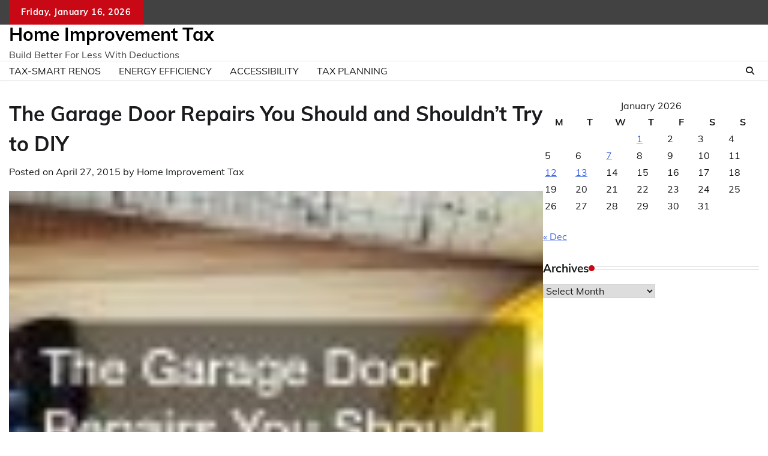

--- FILE ---
content_type: text/html; charset=UTF-8
request_url: https://homeimprovementtax.com/the-garage-door-repairs-you-should-and-shouldnt-try-to-diy/
body_size: 18896
content:
<!doctype html>
	<html lang="en-US">
	<head>
		<meta charset="UTF-8">
		<meta name="viewport" content="width=device-width, initial-scale=1">
		<link rel="profile" href="https://gmpg.org/xfn/11">

		<meta name='robots' content='index, follow, max-image-preview:large, max-snippet:-1, max-video-preview:-1' />

	<!-- This site is optimized with the Yoast SEO plugin v26.7 - https://yoast.com/wordpress/plugins/seo/ -->
	<title>The Garage Door Repairs You Should and Shouldn&#039;t Try to DIY - Home Improvement Tax</title>
	<meta name="description" content="If your garage door is not functioning properly, you may try to fix it yourself. However, before doing so, you should understand the risks and dangers." />
	<link rel="canonical" href="https://homeimprovementtax.com/the-garage-door-repairs-you-should-and-shouldnt-try-to-diy/" />
	<meta property="og:locale" content="en_US" />
	<meta property="og:type" content="article" />
	<meta property="og:title" content="The Garage Door Repairs You Should and Shouldn&#039;t Try to DIY - Home Improvement Tax" />
	<meta property="og:description" content="If your garage door is not functioning properly, you may try to fix it yourself. However, before doing so, you should understand the risks and dangers." />
	<meta property="og:url" content="https://homeimprovementtax.com/the-garage-door-repairs-you-should-and-shouldnt-try-to-diy/" />
	<meta property="og:site_name" content="Home Improvement Tax" />
	<meta property="article:published_time" content="2015-04-27T15:11:33+00:00" />
	<meta property="article:modified_time" content="2024-07-18T12:20:31+00:00" />
	<meta property="og:image" content="https://homeimprovementtax.com/wp-content/uploads/2015/04/1722_1296_8464170_1.jpg" />
	<meta property="og:image:width" content="800" />
	<meta property="og:image:height" content="533" />
	<meta property="og:image:type" content="image/jpeg" />
	<meta name="author" content="Home Improvement Tax" />
	<meta name="twitter:card" content="summary_large_image" />
	<meta name="twitter:label1" content="Written by" />
	<meta name="twitter:data1" content="Home Improvement Tax" />
	<meta name="twitter:label2" content="Est. reading time" />
	<meta name="twitter:data2" content="18 minutes" />
	<script type="application/ld+json" class="yoast-schema-graph">{"@context":"https://schema.org","@graph":[{"@type":"Article","@id":"https://homeimprovementtax.com/the-garage-door-repairs-you-should-and-shouldnt-try-to-diy/#article","isPartOf":{"@id":"https://homeimprovementtax.com/the-garage-door-repairs-you-should-and-shouldnt-try-to-diy/"},"author":{"name":"Home Improvement Tax","@id":"https://homeimprovementtax.com/#/schema/person/e175858bad4728fc43f6ad1de23b64d0"},"headline":"The Garage Door Repairs You Should and Shouldn&#8217;t Try to DIY","datePublished":"2015-04-27T15:11:33+00:00","dateModified":"2024-07-18T12:20:31+00:00","mainEntityOfPage":{"@id":"https://homeimprovementtax.com/the-garage-door-repairs-you-should-and-shouldnt-try-to-diy/"},"wordCount":3345,"commentCount":0,"image":{"@id":"https://homeimprovementtax.com/the-garage-door-repairs-you-should-and-shouldnt-try-to-diy/#primaryimage"},"thumbnailUrl":"https://homeimprovementtax.com/wp-content/uploads/2015/04/1722_1296_8464170_1.jpg","articleSection":["Automatic garage doors","Garage door services orange county","When to replace garage door"],"inLanguage":"en-US"},{"@type":"WebPage","@id":"https://homeimprovementtax.com/the-garage-door-repairs-you-should-and-shouldnt-try-to-diy/","url":"https://homeimprovementtax.com/the-garage-door-repairs-you-should-and-shouldnt-try-to-diy/","name":"The Garage Door Repairs You Should and Shouldn't Try to DIY - Home Improvement Tax","isPartOf":{"@id":"https://homeimprovementtax.com/#website"},"primaryImageOfPage":{"@id":"https://homeimprovementtax.com/the-garage-door-repairs-you-should-and-shouldnt-try-to-diy/#primaryimage"},"image":{"@id":"https://homeimprovementtax.com/the-garage-door-repairs-you-should-and-shouldnt-try-to-diy/#primaryimage"},"thumbnailUrl":"https://homeimprovementtax.com/wp-content/uploads/2015/04/1722_1296_8464170_1.jpg","datePublished":"2015-04-27T15:11:33+00:00","dateModified":"2024-07-18T12:20:31+00:00","author":{"@id":"https://homeimprovementtax.com/#/schema/person/e175858bad4728fc43f6ad1de23b64d0"},"description":"If your garage door is not functioning properly, you may try to fix it yourself. However, before doing so, you should understand the risks and dangers.","breadcrumb":{"@id":"https://homeimprovementtax.com/the-garage-door-repairs-you-should-and-shouldnt-try-to-diy/#breadcrumb"},"inLanguage":"en-US","potentialAction":[{"@type":"ReadAction","target":["https://homeimprovementtax.com/the-garage-door-repairs-you-should-and-shouldnt-try-to-diy/"]}]},{"@type":"ImageObject","inLanguage":"en-US","@id":"https://homeimprovementtax.com/the-garage-door-repairs-you-should-and-shouldnt-try-to-diy/#primaryimage","url":"https://homeimprovementtax.com/wp-content/uploads/2015/04/1722_1296_8464170_1.jpg","contentUrl":"https://homeimprovementtax.com/wp-content/uploads/2015/04/1722_1296_8464170_1.jpg","width":800,"height":533},{"@type":"BreadcrumbList","@id":"https://homeimprovementtax.com/the-garage-door-repairs-you-should-and-shouldnt-try-to-diy/#breadcrumb","itemListElement":[{"@type":"ListItem","position":1,"name":"Home","item":"https://homeimprovementtax.com/"},{"@type":"ListItem","position":2,"name":"The Garage Door Repairs You Should and Shouldn&#8217;t Try to DIY"}]},{"@type":"WebSite","@id":"https://homeimprovementtax.com/#website","url":"https://homeimprovementtax.com/","name":"Home Improvement Tax","description":"Build Better For Less With Deductions","potentialAction":[{"@type":"SearchAction","target":{"@type":"EntryPoint","urlTemplate":"https://homeimprovementtax.com/?s={search_term_string}"},"query-input":{"@type":"PropertyValueSpecification","valueRequired":true,"valueName":"search_term_string"}}],"inLanguage":"en-US"},{"@type":"Person","@id":"https://homeimprovementtax.com/#/schema/person/e175858bad4728fc43f6ad1de23b64d0","name":"Home Improvement Tax","image":{"@type":"ImageObject","inLanguage":"en-US","@id":"https://homeimprovementtax.com/#/schema/person/image/","url":"https://secure.gravatar.com/avatar/9baecf92bae6639a4e61738fb5c8b53b063b214f232b91bd950a7b295f0cd154?s=96&d=mm&r=g","contentUrl":"https://secure.gravatar.com/avatar/9baecf92bae6639a4e61738fb5c8b53b063b214f232b91bd950a7b295f0cd154?s=96&d=mm&r=g","caption":"Home Improvement Tax"},"url":"https://homeimprovementtax.com/author/matt/"}]}</script>
	<!-- / Yoast SEO plugin. -->


<link rel="alternate" type="application/rss+xml" title="Home Improvement Tax &raquo; Feed" href="https://homeimprovementtax.com/feed/" />
<link rel="alternate" title="oEmbed (JSON)" type="application/json+oembed" href="https://homeimprovementtax.com/wp-json/oembed/1.0/embed?url=https%3A%2F%2Fhomeimprovementtax.com%2Fthe-garage-door-repairs-you-should-and-shouldnt-try-to-diy%2F" />
<link rel="alternate" title="oEmbed (XML)" type="text/xml+oembed" href="https://homeimprovementtax.com/wp-json/oembed/1.0/embed?url=https%3A%2F%2Fhomeimprovementtax.com%2Fthe-garage-door-repairs-you-should-and-shouldnt-try-to-diy%2F&#038;format=xml" />
<style id='wp-img-auto-sizes-contain-inline-css'>
img:is([sizes=auto i],[sizes^="auto," i]){contain-intrinsic-size:3000px 1500px}
/*# sourceURL=wp-img-auto-sizes-contain-inline-css */
</style>
<style id='wp-emoji-styles-inline-css'>

	img.wp-smiley, img.emoji {
		display: inline !important;
		border: none !important;
		box-shadow: none !important;
		height: 1em !important;
		width: 1em !important;
		margin: 0 0.07em !important;
		vertical-align: -0.1em !important;
		background: none !important;
		padding: 0 !important;
	}
/*# sourceURL=wp-emoji-styles-inline-css */
</style>
<style id='wp-block-library-inline-css'>
:root{--wp-block-synced-color:#7a00df;--wp-block-synced-color--rgb:122,0,223;--wp-bound-block-color:var(--wp-block-synced-color);--wp-editor-canvas-background:#ddd;--wp-admin-theme-color:#007cba;--wp-admin-theme-color--rgb:0,124,186;--wp-admin-theme-color-darker-10:#006ba1;--wp-admin-theme-color-darker-10--rgb:0,107,160.5;--wp-admin-theme-color-darker-20:#005a87;--wp-admin-theme-color-darker-20--rgb:0,90,135;--wp-admin-border-width-focus:2px}@media (min-resolution:192dpi){:root{--wp-admin-border-width-focus:1.5px}}.wp-element-button{cursor:pointer}:root .has-very-light-gray-background-color{background-color:#eee}:root .has-very-dark-gray-background-color{background-color:#313131}:root .has-very-light-gray-color{color:#eee}:root .has-very-dark-gray-color{color:#313131}:root .has-vivid-green-cyan-to-vivid-cyan-blue-gradient-background{background:linear-gradient(135deg,#00d084,#0693e3)}:root .has-purple-crush-gradient-background{background:linear-gradient(135deg,#34e2e4,#4721fb 50%,#ab1dfe)}:root .has-hazy-dawn-gradient-background{background:linear-gradient(135deg,#faaca8,#dad0ec)}:root .has-subdued-olive-gradient-background{background:linear-gradient(135deg,#fafae1,#67a671)}:root .has-atomic-cream-gradient-background{background:linear-gradient(135deg,#fdd79a,#004a59)}:root .has-nightshade-gradient-background{background:linear-gradient(135deg,#330968,#31cdcf)}:root .has-midnight-gradient-background{background:linear-gradient(135deg,#020381,#2874fc)}:root{--wp--preset--font-size--normal:16px;--wp--preset--font-size--huge:42px}.has-regular-font-size{font-size:1em}.has-larger-font-size{font-size:2.625em}.has-normal-font-size{font-size:var(--wp--preset--font-size--normal)}.has-huge-font-size{font-size:var(--wp--preset--font-size--huge)}.has-text-align-center{text-align:center}.has-text-align-left{text-align:left}.has-text-align-right{text-align:right}.has-fit-text{white-space:nowrap!important}#end-resizable-editor-section{display:none}.aligncenter{clear:both}.items-justified-left{justify-content:flex-start}.items-justified-center{justify-content:center}.items-justified-right{justify-content:flex-end}.items-justified-space-between{justify-content:space-between}.screen-reader-text{border:0;clip-path:inset(50%);height:1px;margin:-1px;overflow:hidden;padding:0;position:absolute;width:1px;word-wrap:normal!important}.screen-reader-text:focus{background-color:#ddd;clip-path:none;color:#444;display:block;font-size:1em;height:auto;left:5px;line-height:normal;padding:15px 23px 14px;text-decoration:none;top:5px;width:auto;z-index:100000}html :where(.has-border-color){border-style:solid}html :where([style*=border-top-color]){border-top-style:solid}html :where([style*=border-right-color]){border-right-style:solid}html :where([style*=border-bottom-color]){border-bottom-style:solid}html :where([style*=border-left-color]){border-left-style:solid}html :where([style*=border-width]){border-style:solid}html :where([style*=border-top-width]){border-top-style:solid}html :where([style*=border-right-width]){border-right-style:solid}html :where([style*=border-bottom-width]){border-bottom-style:solid}html :where([style*=border-left-width]){border-left-style:solid}html :where(img[class*=wp-image-]){height:auto;max-width:100%}:where(figure){margin:0 0 1em}html :where(.is-position-sticky){--wp-admin--admin-bar--position-offset:var(--wp-admin--admin-bar--height,0px)}@media screen and (max-width:600px){html :where(.is-position-sticky){--wp-admin--admin-bar--position-offset:0px}}

/*# sourceURL=wp-block-library-inline-css */
</style><style id='global-styles-inline-css'>
:root{--wp--preset--aspect-ratio--square: 1;--wp--preset--aspect-ratio--4-3: 4/3;--wp--preset--aspect-ratio--3-4: 3/4;--wp--preset--aspect-ratio--3-2: 3/2;--wp--preset--aspect-ratio--2-3: 2/3;--wp--preset--aspect-ratio--16-9: 16/9;--wp--preset--aspect-ratio--9-16: 9/16;--wp--preset--color--black: #000000;--wp--preset--color--cyan-bluish-gray: #abb8c3;--wp--preset--color--white: #ffffff;--wp--preset--color--pale-pink: #f78da7;--wp--preset--color--vivid-red: #cf2e2e;--wp--preset--color--luminous-vivid-orange: #ff6900;--wp--preset--color--luminous-vivid-amber: #fcb900;--wp--preset--color--light-green-cyan: #7bdcb5;--wp--preset--color--vivid-green-cyan: #00d084;--wp--preset--color--pale-cyan-blue: #8ed1fc;--wp--preset--color--vivid-cyan-blue: #0693e3;--wp--preset--color--vivid-purple: #9b51e0;--wp--preset--gradient--vivid-cyan-blue-to-vivid-purple: linear-gradient(135deg,rgb(6,147,227) 0%,rgb(155,81,224) 100%);--wp--preset--gradient--light-green-cyan-to-vivid-green-cyan: linear-gradient(135deg,rgb(122,220,180) 0%,rgb(0,208,130) 100%);--wp--preset--gradient--luminous-vivid-amber-to-luminous-vivid-orange: linear-gradient(135deg,rgb(252,185,0) 0%,rgb(255,105,0) 100%);--wp--preset--gradient--luminous-vivid-orange-to-vivid-red: linear-gradient(135deg,rgb(255,105,0) 0%,rgb(207,46,46) 100%);--wp--preset--gradient--very-light-gray-to-cyan-bluish-gray: linear-gradient(135deg,rgb(238,238,238) 0%,rgb(169,184,195) 100%);--wp--preset--gradient--cool-to-warm-spectrum: linear-gradient(135deg,rgb(74,234,220) 0%,rgb(151,120,209) 20%,rgb(207,42,186) 40%,rgb(238,44,130) 60%,rgb(251,105,98) 80%,rgb(254,248,76) 100%);--wp--preset--gradient--blush-light-purple: linear-gradient(135deg,rgb(255,206,236) 0%,rgb(152,150,240) 100%);--wp--preset--gradient--blush-bordeaux: linear-gradient(135deg,rgb(254,205,165) 0%,rgb(254,45,45) 50%,rgb(107,0,62) 100%);--wp--preset--gradient--luminous-dusk: linear-gradient(135deg,rgb(255,203,112) 0%,rgb(199,81,192) 50%,rgb(65,88,208) 100%);--wp--preset--gradient--pale-ocean: linear-gradient(135deg,rgb(255,245,203) 0%,rgb(182,227,212) 50%,rgb(51,167,181) 100%);--wp--preset--gradient--electric-grass: linear-gradient(135deg,rgb(202,248,128) 0%,rgb(113,206,126) 100%);--wp--preset--gradient--midnight: linear-gradient(135deg,rgb(2,3,129) 0%,rgb(40,116,252) 100%);--wp--preset--font-size--small: 12px;--wp--preset--font-size--medium: 20px;--wp--preset--font-size--large: 36px;--wp--preset--font-size--x-large: 42px;--wp--preset--font-size--regular: 16px;--wp--preset--font-size--larger: 36px;--wp--preset--font-size--huge: 48px;--wp--preset--spacing--20: 0.44rem;--wp--preset--spacing--30: 0.67rem;--wp--preset--spacing--40: 1rem;--wp--preset--spacing--50: 1.5rem;--wp--preset--spacing--60: 2.25rem;--wp--preset--spacing--70: 3.38rem;--wp--preset--spacing--80: 5.06rem;--wp--preset--shadow--natural: 6px 6px 9px rgba(0, 0, 0, 0.2);--wp--preset--shadow--deep: 12px 12px 50px rgba(0, 0, 0, 0.4);--wp--preset--shadow--sharp: 6px 6px 0px rgba(0, 0, 0, 0.2);--wp--preset--shadow--outlined: 6px 6px 0px -3px rgb(255, 255, 255), 6px 6px rgb(0, 0, 0);--wp--preset--shadow--crisp: 6px 6px 0px rgb(0, 0, 0);}:where(.is-layout-flex){gap: 0.5em;}:where(.is-layout-grid){gap: 0.5em;}body .is-layout-flex{display: flex;}.is-layout-flex{flex-wrap: wrap;align-items: center;}.is-layout-flex > :is(*, div){margin: 0;}body .is-layout-grid{display: grid;}.is-layout-grid > :is(*, div){margin: 0;}:where(.wp-block-columns.is-layout-flex){gap: 2em;}:where(.wp-block-columns.is-layout-grid){gap: 2em;}:where(.wp-block-post-template.is-layout-flex){gap: 1.25em;}:where(.wp-block-post-template.is-layout-grid){gap: 1.25em;}.has-black-color{color: var(--wp--preset--color--black) !important;}.has-cyan-bluish-gray-color{color: var(--wp--preset--color--cyan-bluish-gray) !important;}.has-white-color{color: var(--wp--preset--color--white) !important;}.has-pale-pink-color{color: var(--wp--preset--color--pale-pink) !important;}.has-vivid-red-color{color: var(--wp--preset--color--vivid-red) !important;}.has-luminous-vivid-orange-color{color: var(--wp--preset--color--luminous-vivid-orange) !important;}.has-luminous-vivid-amber-color{color: var(--wp--preset--color--luminous-vivid-amber) !important;}.has-light-green-cyan-color{color: var(--wp--preset--color--light-green-cyan) !important;}.has-vivid-green-cyan-color{color: var(--wp--preset--color--vivid-green-cyan) !important;}.has-pale-cyan-blue-color{color: var(--wp--preset--color--pale-cyan-blue) !important;}.has-vivid-cyan-blue-color{color: var(--wp--preset--color--vivid-cyan-blue) !important;}.has-vivid-purple-color{color: var(--wp--preset--color--vivid-purple) !important;}.has-black-background-color{background-color: var(--wp--preset--color--black) !important;}.has-cyan-bluish-gray-background-color{background-color: var(--wp--preset--color--cyan-bluish-gray) !important;}.has-white-background-color{background-color: var(--wp--preset--color--white) !important;}.has-pale-pink-background-color{background-color: var(--wp--preset--color--pale-pink) !important;}.has-vivid-red-background-color{background-color: var(--wp--preset--color--vivid-red) !important;}.has-luminous-vivid-orange-background-color{background-color: var(--wp--preset--color--luminous-vivid-orange) !important;}.has-luminous-vivid-amber-background-color{background-color: var(--wp--preset--color--luminous-vivid-amber) !important;}.has-light-green-cyan-background-color{background-color: var(--wp--preset--color--light-green-cyan) !important;}.has-vivid-green-cyan-background-color{background-color: var(--wp--preset--color--vivid-green-cyan) !important;}.has-pale-cyan-blue-background-color{background-color: var(--wp--preset--color--pale-cyan-blue) !important;}.has-vivid-cyan-blue-background-color{background-color: var(--wp--preset--color--vivid-cyan-blue) !important;}.has-vivid-purple-background-color{background-color: var(--wp--preset--color--vivid-purple) !important;}.has-black-border-color{border-color: var(--wp--preset--color--black) !important;}.has-cyan-bluish-gray-border-color{border-color: var(--wp--preset--color--cyan-bluish-gray) !important;}.has-white-border-color{border-color: var(--wp--preset--color--white) !important;}.has-pale-pink-border-color{border-color: var(--wp--preset--color--pale-pink) !important;}.has-vivid-red-border-color{border-color: var(--wp--preset--color--vivid-red) !important;}.has-luminous-vivid-orange-border-color{border-color: var(--wp--preset--color--luminous-vivid-orange) !important;}.has-luminous-vivid-amber-border-color{border-color: var(--wp--preset--color--luminous-vivid-amber) !important;}.has-light-green-cyan-border-color{border-color: var(--wp--preset--color--light-green-cyan) !important;}.has-vivid-green-cyan-border-color{border-color: var(--wp--preset--color--vivid-green-cyan) !important;}.has-pale-cyan-blue-border-color{border-color: var(--wp--preset--color--pale-cyan-blue) !important;}.has-vivid-cyan-blue-border-color{border-color: var(--wp--preset--color--vivid-cyan-blue) !important;}.has-vivid-purple-border-color{border-color: var(--wp--preset--color--vivid-purple) !important;}.has-vivid-cyan-blue-to-vivid-purple-gradient-background{background: var(--wp--preset--gradient--vivid-cyan-blue-to-vivid-purple) !important;}.has-light-green-cyan-to-vivid-green-cyan-gradient-background{background: var(--wp--preset--gradient--light-green-cyan-to-vivid-green-cyan) !important;}.has-luminous-vivid-amber-to-luminous-vivid-orange-gradient-background{background: var(--wp--preset--gradient--luminous-vivid-amber-to-luminous-vivid-orange) !important;}.has-luminous-vivid-orange-to-vivid-red-gradient-background{background: var(--wp--preset--gradient--luminous-vivid-orange-to-vivid-red) !important;}.has-very-light-gray-to-cyan-bluish-gray-gradient-background{background: var(--wp--preset--gradient--very-light-gray-to-cyan-bluish-gray) !important;}.has-cool-to-warm-spectrum-gradient-background{background: var(--wp--preset--gradient--cool-to-warm-spectrum) !important;}.has-blush-light-purple-gradient-background{background: var(--wp--preset--gradient--blush-light-purple) !important;}.has-blush-bordeaux-gradient-background{background: var(--wp--preset--gradient--blush-bordeaux) !important;}.has-luminous-dusk-gradient-background{background: var(--wp--preset--gradient--luminous-dusk) !important;}.has-pale-ocean-gradient-background{background: var(--wp--preset--gradient--pale-ocean) !important;}.has-electric-grass-gradient-background{background: var(--wp--preset--gradient--electric-grass) !important;}.has-midnight-gradient-background{background: var(--wp--preset--gradient--midnight) !important;}.has-small-font-size{font-size: var(--wp--preset--font-size--small) !important;}.has-medium-font-size{font-size: var(--wp--preset--font-size--medium) !important;}.has-large-font-size{font-size: var(--wp--preset--font-size--large) !important;}.has-x-large-font-size{font-size: var(--wp--preset--font-size--x-large) !important;}
/*# sourceURL=global-styles-inline-css */
</style>

<style id='classic-theme-styles-inline-css'>
/*! This file is auto-generated */
.wp-block-button__link{color:#fff;background-color:#32373c;border-radius:9999px;box-shadow:none;text-decoration:none;padding:calc(.667em + 2px) calc(1.333em + 2px);font-size:1.125em}.wp-block-file__button{background:#32373c;color:#fff;text-decoration:none}
/*# sourceURL=/wp-includes/css/classic-themes.min.css */
</style>
<link rel='stylesheet' id='adore-news-fonts-css' href='https://homeimprovementtax.com/wp-content/fonts/e3b52bc393fff6f563080099b745eb2e.css' media='all' />
<link rel='stylesheet' id='adore-news-slick-style-css' href='https://homeimprovementtax.com/wp-content/themes/adore-news/assets/css/slick.min.css?ver=1.8.0' media='all' />
<link rel='stylesheet' id='adore-news-fontawesome-style-css' href='https://homeimprovementtax.com/wp-content/themes/adore-news/assets/css/fontawesome.min.css?ver=1.8.0' media='all' />
<link rel='stylesheet' id='adore-news-blocks-style-css' href='https://homeimprovementtax.com/wp-content/themes/adore-news/assets/css/blocks.min.css?ver=6.9' media='all' />
<link rel='stylesheet' id='adore-news-style-css' href='https://homeimprovementtax.com/wp-content/themes/adore-news/style.css?ver=1.0.9' media='all' />
<script src="https://homeimprovementtax.com/wp-includes/js/jquery/jquery.min.js?ver=3.7.1" id="jquery-core-js"></script>
<script src="https://homeimprovementtax.com/wp-includes/js/jquery/jquery-migrate.min.js?ver=3.4.1" id="jquery-migrate-js"></script>
<link rel="https://api.w.org/" href="https://homeimprovementtax.com/wp-json/" /><link rel="alternate" title="JSON" type="application/json" href="https://homeimprovementtax.com/wp-json/wp/v2/posts/1296" /><link rel="EditURI" type="application/rsd+xml" title="RSD" href="https://homeimprovementtax.com/xmlrpc.php?rsd" />
<meta name="generator" content="WordPress 6.9" />
<link rel='shortlink' href='https://homeimprovementtax.com/?p=1296' />

<style type="text/css" id="breadcrumb-trail-css">.trail-items li:not(:last-child):after {content: "/";}</style>
	<style type="text/css">

		/* Site title and tagline color css */
		.site-title a{
			color: #000000;
		}
		.site-description {
			color: #404040;
		}
		/* End Site title and tagline color css */

	</style>

	<meta name="generator" content="speculation-rules 1.6.0">
	</head>

	<body class="wp-singular post-template-default single single-post postid-1296 single-format-standard wp-embed-responsive wp-theme-adore-news section-header-2 right-sidebar">
				<div id="page" class="site">
			<a class="skip-link screen-reader-text" href="#primary-content">Skip to content</a>
			<div id="loader">
				<div class="loader-container">
					<div id="preloader">
						<img src="https://homeimprovementtax.com/wp-content/themes/adore-news/assets/style-5.gif">
					</div>
				</div>
			</div>
			<header id="masthead" class="site-header">
				<div class="top-header">
					<div class="theme-wrapper">
						<div class="top-header-wrap">
							<div class="left-side">
								<div class="top-info">
									Friday, January 16, 2026								</div>
							</div>
															<div class="right-side">
									<div class="social-icons">
																			</div>
								</div>
													</div>
					</div>
				</div>
				<div class="middle-header">
					<div class="theme-wrapper">
						<div class="middle-header-wrap">

							<div class="site-branding">
								
										<div class="site-identity">
																						<p class="site-title"><a href="https://homeimprovementtax.com/" rel="home">Home Improvement Tax</a></p>
																								<p class="site-description">Build Better For Less With Deductions</p>
																					</div>

																</div><!-- .site-branding -->

													</div>
					</div>
				</div>
				<div class="header-outer-wrapper">
					<div class="adore-header">
						<div class="theme-wrapper">
							<div class="header-wrapper">

								<div class="header-nav-search">
									<div class="header-navigation">
										<nav id="site-navigation" class="main-navigation">
											<button class="menu-toggle" aria-controls="primary-menu" aria-expanded="false">
												<span></span>
												<span></span>
												<span></span>
											</button>
											<div class="menu-main-menu-container"><ul id="primary-menu" class="menu"><li id="menu-item-6225" class="menu-item menu-item-type-taxonomy menu-item-object-category menu-item-6225"><a href="https://homeimprovementtax.com/category/tax-smart-renos/">Tax-Smart Renos</a></li>
<li id="menu-item-6226" class="menu-item menu-item-type-taxonomy menu-item-object-category menu-item-6226"><a href="https://homeimprovementtax.com/category/energy-efficiency/">Energy Efficiency</a></li>
<li id="menu-item-6227" class="menu-item menu-item-type-taxonomy menu-item-object-category menu-item-6227"><a href="https://homeimprovementtax.com/category/accessibility/">Accessibility</a></li>
<li id="menu-item-6228" class="menu-item menu-item-type-taxonomy menu-item-object-category menu-item-6228"><a href="https://homeimprovementtax.com/category/tax-planning/">Tax Planning</a></li>
</ul></div>										</nav><!-- #site-navigation -->
									</div>

									<div class="header-end">
										<div class="navigation-search">
											<div class="navigation-search-wrap">
												<a href="#" title="Search" class="navigation-search-icon">
													<i class="fa fa-search"></i>
												</a>
												<div class="navigation-search-form">
													<form role="search" method="get" class="search-form" action="https://homeimprovementtax.com/">
				<label>
					<span class="screen-reader-text">Search for:</span>
					<input type="search" class="search-field" placeholder="Search &hellip;" value="" name="s" />
				</label>
				<input type="submit" class="search-submit" value="Search" />
			</form>												</div>
											</div>
										</div>
									</div>
								</div>
							</div>
						</div>
					</div>
				</div>
			</header><!-- #masthead -->

			<div id="primary-content" class="primary-content">

				
					<div id="content" class="site-content theme-wrapper">
						<div class="theme-wrap">

						
<main id="primary" class="site-main">

	
<article id="post-1296" class="post-1296 post type-post status-publish format-standard has-post-thumbnail hentry category-automatic-garage-doors category-garage-door-services-orange-county category-when-to-replace-garage-door">
			<header class="entry-header">
			<h1 class="entry-title">The Garage Door Repairs You Should and Shouldn&#8217;t Try to DIY</h1>		</header><!-- .entry-header -->
					<div class="entry-meta">
				<span class="posted-on">Posted on <a href="https://homeimprovementtax.com/the-garage-door-repairs-you-should-and-shouldnt-try-to-diy/" rel="bookmark"><time class="entry-date published" datetime="2015-04-27T15:11:33+00:00">April 27, 2015</time><time class="updated" datetime="2024-07-18T12:20:31+00:00">July 18, 2024</time></a></span><span class="byline"> by <span class="author vcard"><a class="url fn n" href="https://homeimprovementtax.com/author/matt/">Home Improvement Tax</a></span></span>			</div><!-- .entry-meta -->
				
	
		<div class="post-thumbnail">
			<img width="88" height="88" src="https://homeimprovementtax.com/wp-content/uploads/2015/04/1722_1296_8464170_1-88x88.jpg" class="attachment-post-thumbnail size-post-thumbnail wp-post-image" alt="" decoding="async" srcset="https://homeimprovementtax.com/wp-content/uploads/2015/04/1722_1296_8464170_1-88x88.jpg 88w, https://homeimprovementtax.com/wp-content/uploads/2015/04/1722_1296_8464170_1-150x150.jpg 150w" sizes="(max-width: 88px) 100vw, 88px" />		</div><!-- .post-thumbnail -->

		
	<div class="entry-content">
		<img decoding="async" src="/wp-content/uploads/2021/02/disclaimer7.png" style="width:100%; margin:auto;">
<p>People who enjoy DIY work will sometimes try to fix almost every household problem by themselves. Even these individuals might eventually have to call <a href="https://www.odcmissoula.com/troubleshooting">garage door troubleshooting services</a>, however. You can potentially repair a hole in garage door areas by yourself. Roll up door troubleshooting might help you diagnose the problem. Still, after figuring out what&#8217;s wrong with the door, you might come to the conclusion that you will need professional garage door help this time.</p>
<p><img decoding="async" src="https://s3.amazonaws.com/quk/1722_1296_1177397_11.jpg" width="600" /></p>
<p>Vintage garage door repair services exist. They might not officially call themselves that. Still, if they have been operating for more than a couple of decades, they will probably function as vintage garage door experts by default. There will be people working there who are familiar with garage doors that are not being made anymore. They can &#8220;fix hole in garage door&#8221; structures for the people who have very old garage doors. You might have to do so yourself if your garage door is even older than that, however, even if you think that this time the problem might be more permanent than that.</p>
<p><iframe title="Man Tips - Garage Door Cable Loose/Off Pulley - 10 minute fix" width="640" height="360" src="https://www.youtube.com/embed/JpSEMo5SCGQ?feature=oembed" frameborder="0" allow="accelerometer; autoplay; clipboard-write; encrypted-media; gyroscope; picture-in-picture; web-share" referrerpolicy="strict-origin-when-cross-origin" allowfullscreen></iframe></p>
<p>People will want to try to be independent about lots of household repairs. Still, a working garage door is an important feature. You shouldn&#8217;t compromise too much.</p>
<p><img decoding="async" src="https://s3.amazonaws.com/quk/1722_1296_1775845_13.jpg" width="600" /></p>
<p>When it is time to call in a garage door repair professional, you want to make sure you are dealing with the best of the best. Inviting someone into your home, in a way, is a big step toward trust you need to be sure you are working with a reliable and professional company or contractor. No matter what your issue or concern might be, a professional garage door company can help get you back on the road again.</p>
<p><img decoding="async" src="https://s3.amazonaws.com/quk/1722_1296_1187192_14.jpg" width="600" /></p>
<p>Is your automatic garage door not opening all the way? Is the door getting stuck when you try to open or close it? Does the motor make a weird noise whenever it is running? If you are having any issues at all, you need to call the automatic garage door opener repair experts sooner rather than later. Small issues can quickly grow into major problems that could lead to catastrophic failures or injuries.</p>
<p>When your automatic garage door won&#8217;t open and it is more of an inconvenience than anything else, you need to find the professionals in your area ASAP. Use your smartphone and tell it to “find the best automatic garage door installers near me&#8217; and get professional help today!</p>
<p><iframe title="YouTube video player" src="https://www.youtube.com/embed/vyzxlEsEuH8" width="560" height="315" frameborder="0" allowfullscreen="allowfullscreen"></iframe></p>
<p>When you need repairs or a <a href="https://www.greenvalleygaragedoors.com/garage-door-openers">garage door replacement</a>, there are some things you can do yourself. Minor repairs or patch jobs can be simple if you have the right tools. Plus, knowing how to do basic maintenance around your house can help you save a lot of money on home repairs. However, you need to know your limits. If you try to do a job you aren&#8217;t capable of doing, you may end up causing further damage to your garage doors. Then you&#8217;ll have to hire the best garage door repair service to come in anyway. The job will also be more expensive than it would have been if you hired them in the first place.</p>
<p><img decoding="async" src="https://s3.amazonaws.com/quk/1722_1296_1764088_10.jpg" width="600" /></p>
<p>To find the best garage door repair companies near me, look for companies that have good reviews from their previous clients. You want someone who will do the work correctly and efficiently. The best garage door repair company will be able to do whatever work you need them to. They may also be the best garage door opener repair near me if you need that done as well.</p>
<p><img decoding="async" src="https://s3.amazonaws.com/quk/1722_1296_1764079_11.jpg" width="600" /></p>
<p>If you have problems with your garage door working properly, you may need to find cheap door repair near me to fix it. Getting <a href="https://www.charlestongaragedoors.com">garage door spring repair service</a> doesn&#8217;t have to cost a lot. Often, a spring needs to be replaced, and these parts don&#8217;t cost that much. You will likely pay more for the labor costs than you do for the part. If you want cheap garage repair, you can call around to ask about labor rates.</p>
<p><iframe loading="lazy" title="YouTube video player" src="https://www.youtube.com/embed/mienV-IYvWA" width="560" height="315" frameborder="0" allowfullscreen="allowfullscreen"></iframe></p>
<p>&nbsp;</p>
<p><img decoding="async" src="https://s3.amazonaws.com/quk/1722_1296_274001_8.jpg" width="600" /></p>
<p>Cheap garage door services can often help you to get back to using your door as you did before. However, cheap garage repair near me isn&#8217;t always possible. It may be that there is a lot wrong with the door, and it can&#8217;t all be fixed. When this happens, you will need to get a new garage door installed on your home. This can be a great way to update your home&#8217;s style.</p>
<p><iframe loading="lazy" title="YouTube video player" src="https://www.youtube.com/embed/LykX6kQXPGo" width="560" height="315" frameborder="0" allowfullscreen="allowfullscreen"></iframe></p>
<p><img decoding="async" src="https://s3.amazonaws.com/quk/1722_1296_717494_9.jpg" width="600" /></p>
<p>When you get your garage replacement or repair, this can make using your vehicle much more convenient again. It&#8217;s always better to have a garage that is in good working order. You can talk to the repair person about maintenance that your door may need to keep it working well.</p>
<p>Your garage door is essential as it guarantees adequate security for your garage and creates a safer place for your car and other valuable belongings. Unfortunately, the door can develop issues with time, making it challenging to operate.</p>
<p>One of the things that can go wrong with these doors is their openers. They can fail to work, leaving you unable to access your garage when you need it the most. When this happens, you might ask yourself questions such as these: Can any garage door opener work? Can I get a replacement garage door opener? Can a garage door be repaired? The answers to these questions are vital as they will determine the best viable option you have.</p>
<p><img decoding="async" src="https://s3.amazonaws.com/quk/1722_1296_8540506_11.jpg" width="600" /></p>
<p>As to whether you can use any garage door opener to open your garage door, the answer is no. You can&#8217;t do that unless the two openers are programmed alike.</p>
<p>Repairing is usually possible; it depends on the extent of the damage, however. To repair, look for the best <a href="https://overheadtallahassee.com">overhead door repair services</a> near you and interview them to find the most qualified company. Once you discover a reputable expert, call them to assess and fix the situation with your door appropriately.</p>
<p><iframe loading="lazy" title="YouTube video player" src="https://www.youtube.com/embed/fxvV_OFjNmk" width="560" height="315" frameborder="0" allowfullscreen="allowfullscreen"></iframe></p>
<p>Your garage door is an essential part of your house. Intruders won&#8217;t be able to get into the garage or house if you have a garage door security system installed. Prior to hiring a <a href="https://www.garagedoorsmaryland.net">garage door business</a> to fix your garage door, conduct your research to ensure that you are making an informed decision. To choose a trustworthy garage door company for accurate garage door repair, here&#8217;s how to do it.</p>
<p>1. Ensure Consistency of Information on Their Website</p>
<p>Once you&#8217;ve located a firm whose services interest you, review their website to ensure that all of the logos, phone numbers, and addresses within match those in their ads. Additionally, pay attention to the content and quality of the website. You may verify information and promises from a third-party source by looking for reviews and accreditations on a company&#8217;s website.</p>
<p>2. Take a Look at Their Blog</p>
<p>It&#8217;s a good idea to check out the blog part of a company&#8217;s website if you&#8217;re looking for a great garage door service. While garage door companies typically have blogs, you should also check to see how long they&#8217;ve been doing so and read some of their posts to determine whether they&#8217;re of high quality. An unscrupulous firm will not take the effort to develop original blog entries that provide valuable garage door information.</p>
<p>3. Check Out Their Showroom</p>
<p>A good garage door company will be more than happy to show you their accurate garage doors and chat to you about their services in person. Stopping into a garage door company&#8217;s showroom and inspecting the quality of their garage door choices is a good approach to evaluate their credibility.</p>
<p>Finally, if you want to keep your garage door in good working order, give us a call today. We can give you a garage door repair quote.</p>
<p>Some <a href="https://www.aandrdoorservice.com/garage-door-maintenance">garage door services</a> will offer great deals related to garage door replacement. Having your garage door repaired might actually be more expensive than the alternative if you decide to work with a professional garage door service like this one. The technicians can fix your garage door, of course. That said, after getting it repaired over and over again, you might just decide that having a new one will add some value to your home without costing you as much money as the repairs.<br />
<iframe loading="lazy" title="YouTube video player" src="https://www.youtube.com/embed/6H0ctvuHhZw" width="560" height="315" frameborder="0" allowfullscreen="allowfullscreen"></iframe><br />
A garage door repair free quote can help you determine the costs associated with the work before you even get started, which will help you decide on what course of action you want to take at home. There might specifically be a roll up garage door service that you can use, since these are some of the most popular types of garage doors available today. Many people want the convenience of garage doors with that shape. Still, these garage doors can run into more problems than some others.<br />
Almost anything with more moving parts can be more prone to difficulties than another structure. Still, there are roll-up garage doors that can last for years.<br />
<img decoding="async" src="https://s3.amazonaws.com/quk/1722_1296_1767354_9.jpg" width="600" /><br />
Garage door repair is a common occurrence, but it&#8217;s also one of the most annoying repairs to deal with without the proper knowledge. You can ensure that your garage door repair is perfectly done with some knowledge and preparation. It is essential that you hire professionals, as they will fix your garage door to function correctly and efficiently.</p>
<p><iframe loading="lazy" title="YouTube video player" src="https://www.youtube.com/embed/W0BEgNwlQB8" width="560" height="315" frameborder="0" allowfullscreen="allowfullscreen"></iframe></p>
<p>First, you want to ensure that the garage door repair and installations company you will hire is reliable. It means they work with reputable <a href="https://www.pioneer-door.com">garage door repair companies</a> well-renowned in the community. When you hire a reliable company, your satisfaction is guaranteed because they will fix your garage door right the first time. You want to avoid issues that cause trouble down the road, so it&#8217;s crucial you hire a professional who knows what he&#8217;s doing.</p>
<p>The garage door repair companies you hire should have an experienced team of technicians well-versed in all types of services. It means they have the equipment to work on any material, model, and style. They will be able to ensure that your job is finished correctly, so you can relax knowing that your garage door repair replacement will be done right the first time.</p>
<p><img decoding="async" src="https://s3.amazonaws.com/quk/1722_1296_779858_8.jpg" width="600" /></p>
<p>If you&#8217;ve had issues with your garage doors, you may have already experienced some frustration dealing with different companies. You&#8217;ll want to make sure that the repair company you hire is reputable so this experience doesn&#8217;t happen again. You can search for the garage door people near me to contact these repair experts.</p>
<p><i>Updated 05/31/22</i></p>
<p>Many homeowners use the garage door as the main exit and entry to the house. Therefore, having a strong garage door will serve your family well and ensure easy accessibility and convenience. You must consult an automatic garage door installation near me for a strong modern door. However, even though the garage door is used daily, it is one of the neglected places where you do maintenance only when the door cannot be used or is completely damaged, so that you have to fix your garage door.</p>
<p><img decoding="async" src="https://s3.amazonaws.com/quk/1722_1296_1731749_7.jpg" width="600" /></p>
<p>Look for a door repair man near me who will assist you in getting a garage door repair free quote after assessing your door and will ensure that your door repair is done effectively. Working with a good <a href="https://www.ronsoverheaddoorsllc.com">garage door repair company</a> is beneficial for you when your door is not working because they will inspect your door thoroughly and inform you about what the issue is. After the assessment, if you need to replace any damaged parts, the repairman will advise you on the type to buy that will serve you for a long time. Additionally, it saves you time to engage professionals for your door repairs rather than try DIY, which can also be dangerous for you and the entire family.</p>
<p>If you own a home, chances are you have a garage, or you will have it in the future. To heighten your security, you should install a garage door well. Finding the best technician who can professionally do your <a href="http://collinsoverheaddoor.com">garage door repair</a> might be a huge task when it is faulty. Failure to get services from the best professional can cost you more damage to your door, leading to changing to a new one.</p>
<p>Consider several factors when installing it for the first time or changing to a new one. You should be aware of which type to purchase since there are several of them. The push and pull of your door can be tedious. Hence it&#8217;s advisable to have comfortable garage doors as an option to avoid the use of excessive energy while opening or closing.</p>
<p>To maximize space in your garage, you should consider installing an overhead door. The higher the company&#8217;s rating, the greater the assurance of getting the best overhead garage doors. If you operate a commercial garage or have several garages in your home, you may need numerous doors. It&#8217;s wise to enquire about the offers available. You might be lucky to get a discount overhead door from the company. As much as you need to cut your budget, it&#8217;s advisable not to get cheap overhead doors that may not be durable.</p>
<p><iframe loading="lazy" title="DIY Garage Door Maintenance | Save Your Money" width="640" height="360" src="https://www.youtube.com/embed/BTqjoWyH1Js?feature=oembed" frameborder="0" allow="accelerometer; autoplay; clipboard-write; encrypted-media; gyroscope; picture-in-picture; web-share" referrerpolicy="strict-origin-when-cross-origin" allowfullscreen></iframe></p>
<p>If your <a href="https://www.warehousedoors.com">garage door</a> is not functioning properly, you may try to fix it yourself. However, before doing so, you should understand the risks and dangers. When it comes to fixing garage doors, there are a lot of risks. For example, if a spring or chain snaps, it could seriously hurt someone.</p>
<p>Electricity and heights are also major risks. You could end up shocked while working with power sources and motors. Often, while installing various parts, you&#8217;ll have to get up on a ladder. And any time you&#8217;re on a ladder, falling is a serious risk.</p>
<p>So can a garage door be repaired by a homeowner? Yes. However, the risks associated with DIY repairs are high. If you&#8217;re not familiar with garage doors, it&#8217;s often best to get a professional.</p>
<p>There&#8217;s also a risk that you won&#8217;t get the correct garage doors if you install them yourself. There are tons of garage doors available in the market, but only a small number will fit your home or building. A professional garage door technician can quickly determine which doors will and will not work for you. An expert can also help you find deals, like a discount overhead door. So if you need repairs, search for door installation and repair near me online.</p>
<p><iframe loading="lazy" title="How To Maintain a Garage Door" width="640" height="360" src="https://www.youtube.com/embed/vyzxlEsEuH8?start=1&#038;feature=oembed" frameborder="0" allow="accelerometer; autoplay; clipboard-write; encrypted-media; gyroscope; picture-in-picture; web-share" referrerpolicy="strict-origin-when-cross-origin" allowfullscreen></iframe></p>
<p>Your garage is one of the most critical places in your home, thanks to the various invaluable items it handles. Some of the assets in this garage need the utmost security. That means you must start by investing in a robust garage door. Unfortunately, even the hardiest of all garage doors could get damaged, requiring the best garage door services near me.</p>
<p><iframe loading="lazy" title="YouTube video player" src="https://www.youtube.com/embed/mswBXVYMRss" width="560" height="315" frameborder="0" allowfullscreen="allowfullscreen"></iframe></p>
<p>Can a garage door be repaired? Yes. Various experts have the experience and the skills to handle garage door repair, regardless of the problem at hand. You could also hire the best overhead door company, where you are sure of a wider pool of talents. The goal is to get an expert who is skilled and conversant with the type of garage door you have.</p>
<p><img decoding="async" src="https://s3.amazonaws.com/quk/1722_1296_274001_5.jpg" width="600" /></p>
<p>Right from the outset, it will be suitable to buy the correct garage doors. You could consider six common types of garage doors: roll-up, sectional, side-hinged, slide to the side, tilt-up over the canopy, and the tilt-up and retractable garage door. Each of these options functions differently. In addition, they come at different prices.</p>
<p>Ensure that you buy a <a href="https://www.designonegaragedoors.com">garage door opener install</a> equipment. Installing this door opener will cost you between $120 and $300. Yet, you are confident of great value and convenience.</p>
<p>&nbsp;</p>
<p>It is very easy to take your garage door for granted. Just like anything else in your house, as long as it is working, you probably do not spend a lot of time thinking about it. However, when it stops working, you suddenly see just how important it is. If your garage door will not open with your car inside, for example, you might be left with a huge inconvenience because you don&#8217;t know how to get to work.</p>
<p>Alternatively, if the garage door is stuck open, this can bring a lot of unwanted cold or hot air into the home, as well as leave the contents of your garage unprotected. This is why it is a good idea to have contact with a garage door repair professional, so that you can be prepared for this situation.</p>
<p><iframe loading="lazy" title="🆕 Garage Door Cable Off | EASY FIX!!" width="640" height="360" src="https://www.youtube.com/embed/LykX6kQXPGo?feature=oembed" frameborder="0" allow="accelerometer; autoplay; clipboard-write; encrypted-media; gyroscope; picture-in-picture; web-share" referrerpolicy="strict-origin-when-cross-origin" allowfullscreen></iframe></p>
<p>If you are looking for a <a href="https://www.paradisegaragedoors.biz">garage door company</a>, you might want to take the time to research the best garage door repair company in your area. You want talented professionals working on your home. You also want to consider how much things are going to cost, which is why you might want to look into the average cost to replace double garage door, average price to install garage door opener, average price to replace garage door, and more.<br />
<!--noteaser--></p>
<p><img decoding="async" src="https://s3.amazonaws.com/quk/1722_1296_779858_2.jpg" width="600" />If you own a home, chances are you also have a garage. And while garages can make your life much more convenient in several ways, <a title="Great stuff" href="http://sunwestgarage.com">you&#8217;re also likely to face one or more broken garage doors in your time as a homeowner</a>. There are quite a few things that can go wrong with garage doors, and some of them are easier to fix than others. Here&#8217;s a brief overview of the garage door repairs you can and probably can&#8217;t (or at least shouldn&#8217;t) DIY.</p>
<p><strong>Garage Door Repairs You Can Handle</strong></p>
<p>With a little attention and elbow grease, you can eliminate many of the most common problems that come up with garage doors. Here are some easy tasks almost all homeowners can take on:</p>
<ul>
<li>Changing Out Remote BatteriesThis may seem overly simple, but it shouldn&#8217;t be overlooked (and really, many homeowners do). If your garage door stops working, switching out the batteries in your clicker may be all you need to do to solve the problem.</li>
<li>Cleaning and Lubricating TracksIf your garage door is shaking or screeching, the tracks may be obstructed. Clean out any dirt or small debris that may have gotten stuck in them, and then lightly lubricate them, being sure to wipe up any excess oil when you&#8217;re done.</li>
<li>Testing the Safety SystemsIf your garage door is refusing to shut, it could be that the safety systems are trying to protect you because it appears that something or someone is blocking the door&#8217;s path. Try cleaning the photo eyes of your safety sensors with some lens cleaner, and make sure the eyes are pointed directly in line with the door; it&#8217;s easy for them to get knocked out of position.</li>
</ul>
<p><strong>When It&#8217;s Time to Call the Pros</strong></p>
<p>Sometime, the best course of action really is calling the experts. Here are some of the most common reasons to hire a repair technician:</p>
<p><img decoding="async" src="https://s3.amazonaws.com/quk/1722_1296_6191810_3.jpg" width="600" /></p>
<ul>
<li>Fixing the Opener ItselfIf you have <a title="Garage door service, Garage door services orange county" href="http://thesouthern.com/lifestyles/home-and-garden/should-you-do-your-own-garage-door-maintenance/article_8f1cd0c4-17e8-54e5-bb94-2df6f27061f7.html">automatic garage doors</a>, you also have an electric garage door opener. Unless you&#8217;re skilled in both electrical and mechanical repairs, you probably won&#8217;t be able to fix this on your own &#8212; and you&#8217;re likely to cause more problems trying.</li>
<li>Changing Out the SpringsJust because you can technically learn how to replace garage door springs online doesn&#8217;t mean you should. Garage doors are very heavy, and those springs are what prevent them from crashing down on people or objects. That means changing them without proper experience can be an extreme safety hazard.</li>
<li>Replacing a Door PanelIf you have physical damage to your garage door, the good news is that you may be able to get away with replacing just a panel, rather than the entire door. But you will almost certainly need to work with some professionals to get the right panel fitted and installed.</li>
</ul>
<p><em>Do you agree or disagree with our recommendations here? Share your thoughts on garage door repairs in the comments.</em></p>
	</div><!-- .entry-content -->
	<footer class="entry-footer">
		<span class="cat-links">Posted in <a href="https://homeimprovementtax.com/category/automatic-garage-doors/" rel="category tag">Automatic garage doors</a>, <a href="https://homeimprovementtax.com/category/garage-door-services-orange-county/" rel="category tag">Garage door services orange county</a>, <a href="https://homeimprovementtax.com/category/when-to-replace-garage-door/" rel="category tag">When to replace garage door</a></span>	</footer><!-- .entry-footer -->
</article><!-- #post-1296 -->

	<nav class="navigation post-navigation" aria-label="Posts">
		<h2 class="screen-reader-text">Post navigation</h2>
		<div class="nav-links"><div class="nav-previous"><a href="https://homeimprovementtax.com/is-2015-the-year-you-buy-a-house-heres-how-to-find-a-real-estate-agent-who-can-help/" rel="prev"><span class="nav-subtitle">Previous:</span> <span class="nav-title">Is 2015 the Year You Buy a House? Here&#8217;s How to Find a Real Estate Agent Who Can Help</span></a></div><div class="nav-next"><a href="https://homeimprovementtax.com/three-of-the-weirdest-things-you-never-knew-about-fences/" rel="next"><span class="nav-subtitle">Next:</span> <span class="nav-title">Three of the Weirdest Things You Never Knew About Fences</span></a></div></div>
	</nav>
	</main><!-- #main -->


<aside id="secondary" class="widget-area">
	<section id="calendar-3" class="widget widget_calendar"><div id="calendar_wrap" class="calendar_wrap"><table id="wp-calendar" class="wp-calendar-table">
	<caption>January 2026</caption>
	<thead>
	<tr>
		<th scope="col" aria-label="Monday">M</th>
		<th scope="col" aria-label="Tuesday">T</th>
		<th scope="col" aria-label="Wednesday">W</th>
		<th scope="col" aria-label="Thursday">T</th>
		<th scope="col" aria-label="Friday">F</th>
		<th scope="col" aria-label="Saturday">S</th>
		<th scope="col" aria-label="Sunday">S</th>
	</tr>
	</thead>
	<tbody>
	<tr>
		<td colspan="3" class="pad">&nbsp;</td><td><a href="https://homeimprovementtax.com/2026/01/01/" aria-label="Posts published on January 1, 2026">1</a></td><td>2</td><td>3</td><td>4</td>
	</tr>
	<tr>
		<td>5</td><td>6</td><td><a href="https://homeimprovementtax.com/2026/01/07/" aria-label="Posts published on January 7, 2026">7</a></td><td>8</td><td>9</td><td>10</td><td>11</td>
	</tr>
	<tr>
		<td><a href="https://homeimprovementtax.com/2026/01/12/" aria-label="Posts published on January 12, 2026">12</a></td><td><a href="https://homeimprovementtax.com/2026/01/13/" aria-label="Posts published on January 13, 2026">13</a></td><td>14</td><td>15</td><td id="today">16</td><td>17</td><td>18</td>
	</tr>
	<tr>
		<td>19</td><td>20</td><td>21</td><td>22</td><td>23</td><td>24</td><td>25</td>
	</tr>
	<tr>
		<td>26</td><td>27</td><td>28</td><td>29</td><td>30</td><td>31</td>
		<td class="pad" colspan="1">&nbsp;</td>
	</tr>
	</tbody>
	</table><nav aria-label="Previous and next months" class="wp-calendar-nav">
		<span class="wp-calendar-nav-prev"><a href="https://homeimprovementtax.com/2025/12/">&laquo; Dec</a></span>
		<span class="pad">&nbsp;</span>
		<span class="wp-calendar-nav-next">&nbsp;</span>
	</nav></div></section><section id="archives-4" class="widget widget_archive"><h2 class="widget-title">Archives</h2>		<label class="screen-reader-text" for="archives-dropdown-4">Archives</label>
		<select id="archives-dropdown-4" name="archive-dropdown">
			
			<option value="">Select Month</option>
				<option value='https://homeimprovementtax.com/2026/01/'> January 2026 &nbsp;(6)</option>
	<option value='https://homeimprovementtax.com/2025/12/'> December 2025 &nbsp;(7)</option>
	<option value='https://homeimprovementtax.com/2025/11/'> November 2025 &nbsp;(7)</option>
	<option value='https://homeimprovementtax.com/2025/10/'> October 2025 &nbsp;(6)</option>
	<option value='https://homeimprovementtax.com/2025/09/'> September 2025 &nbsp;(15)</option>
	<option value='https://homeimprovementtax.com/2025/08/'> August 2025 &nbsp;(14)</option>
	<option value='https://homeimprovementtax.com/2025/07/'> July 2025 &nbsp;(5)</option>
	<option value='https://homeimprovementtax.com/2025/06/'> June 2025 &nbsp;(3)</option>
	<option value='https://homeimprovementtax.com/2025/05/'> May 2025 &nbsp;(3)</option>
	<option value='https://homeimprovementtax.com/2025/04/'> April 2025 &nbsp;(6)</option>
	<option value='https://homeimprovementtax.com/2025/03/'> March 2025 &nbsp;(6)</option>
	<option value='https://homeimprovementtax.com/2025/02/'> February 2025 &nbsp;(5)</option>
	<option value='https://homeimprovementtax.com/2025/01/'> January 2025 &nbsp;(5)</option>
	<option value='https://homeimprovementtax.com/2024/12/'> December 2024 &nbsp;(6)</option>
	<option value='https://homeimprovementtax.com/2024/11/'> November 2024 &nbsp;(6)</option>
	<option value='https://homeimprovementtax.com/2024/10/'> October 2024 &nbsp;(11)</option>
	<option value='https://homeimprovementtax.com/2024/09/'> September 2024 &nbsp;(6)</option>
	<option value='https://homeimprovementtax.com/2024/08/'> August 2024 &nbsp;(5)</option>
	<option value='https://homeimprovementtax.com/2024/07/'> July 2024 &nbsp;(7)</option>
	<option value='https://homeimprovementtax.com/2024/06/'> June 2024 &nbsp;(9)</option>
	<option value='https://homeimprovementtax.com/2024/05/'> May 2024 &nbsp;(5)</option>
	<option value='https://homeimprovementtax.com/2024/04/'> April 2024 &nbsp;(14)</option>
	<option value='https://homeimprovementtax.com/2024/03/'> March 2024 &nbsp;(7)</option>
	<option value='https://homeimprovementtax.com/2024/02/'> February 2024 &nbsp;(9)</option>
	<option value='https://homeimprovementtax.com/2024/01/'> January 2024 &nbsp;(11)</option>
	<option value='https://homeimprovementtax.com/2023/12/'> December 2023 &nbsp;(3)</option>
	<option value='https://homeimprovementtax.com/2023/11/'> November 2023 &nbsp;(2)</option>
	<option value='https://homeimprovementtax.com/2023/10/'> October 2023 &nbsp;(7)</option>
	<option value='https://homeimprovementtax.com/2023/09/'> September 2023 &nbsp;(1)</option>
	<option value='https://homeimprovementtax.com/2023/08/'> August 2023 &nbsp;(2)</option>
	<option value='https://homeimprovementtax.com/2023/07/'> July 2023 &nbsp;(3)</option>
	<option value='https://homeimprovementtax.com/2023/06/'> June 2023 &nbsp;(5)</option>
	<option value='https://homeimprovementtax.com/2023/05/'> May 2023 &nbsp;(2)</option>
	<option value='https://homeimprovementtax.com/2023/04/'> April 2023 &nbsp;(2)</option>
	<option value='https://homeimprovementtax.com/2023/03/'> March 2023 &nbsp;(3)</option>
	<option value='https://homeimprovementtax.com/2023/02/'> February 2023 &nbsp;(2)</option>
	<option value='https://homeimprovementtax.com/2023/01/'> January 2023 &nbsp;(2)</option>
	<option value='https://homeimprovementtax.com/2022/12/'> December 2022 &nbsp;(1)</option>
	<option value='https://homeimprovementtax.com/2022/11/'> November 2022 &nbsp;(3)</option>
	<option value='https://homeimprovementtax.com/2022/10/'> October 2022 &nbsp;(4)</option>
	<option value='https://homeimprovementtax.com/2022/09/'> September 2022 &nbsp;(5)</option>
	<option value='https://homeimprovementtax.com/2022/08/'> August 2022 &nbsp;(3)</option>
	<option value='https://homeimprovementtax.com/2022/07/'> July 2022 &nbsp;(4)</option>
	<option value='https://homeimprovementtax.com/2022/06/'> June 2022 &nbsp;(5)</option>
	<option value='https://homeimprovementtax.com/2022/05/'> May 2022 &nbsp;(5)</option>
	<option value='https://homeimprovementtax.com/2022/04/'> April 2022 &nbsp;(2)</option>
	<option value='https://homeimprovementtax.com/2022/03/'> March 2022 &nbsp;(3)</option>
	<option value='https://homeimprovementtax.com/2022/02/'> February 2022 &nbsp;(9)</option>
	<option value='https://homeimprovementtax.com/2022/01/'> January 2022 &nbsp;(14)</option>
	<option value='https://homeimprovementtax.com/2021/12/'> December 2021 &nbsp;(10)</option>
	<option value='https://homeimprovementtax.com/2021/11/'> November 2021 &nbsp;(2)</option>
	<option value='https://homeimprovementtax.com/2021/10/'> October 2021 &nbsp;(2)</option>
	<option value='https://homeimprovementtax.com/2021/09/'> September 2021 &nbsp;(2)</option>
	<option value='https://homeimprovementtax.com/2021/08/'> August 2021 &nbsp;(5)</option>
	<option value='https://homeimprovementtax.com/2021/07/'> July 2021 &nbsp;(5)</option>
	<option value='https://homeimprovementtax.com/2021/06/'> June 2021 &nbsp;(6)</option>
	<option value='https://homeimprovementtax.com/2021/05/'> May 2021 &nbsp;(5)</option>
	<option value='https://homeimprovementtax.com/2021/04/'> April 2021 &nbsp;(9)</option>
	<option value='https://homeimprovementtax.com/2021/03/'> March 2021 &nbsp;(2)</option>
	<option value='https://homeimprovementtax.com/2021/02/'> February 2021 &nbsp;(2)</option>
	<option value='https://homeimprovementtax.com/2021/01/'> January 2021 &nbsp;(4)</option>
	<option value='https://homeimprovementtax.com/2020/12/'> December 2020 &nbsp;(5)</option>
	<option value='https://homeimprovementtax.com/2020/11/'> November 2020 &nbsp;(3)</option>
	<option value='https://homeimprovementtax.com/2020/10/'> October 2020 &nbsp;(4)</option>
	<option value='https://homeimprovementtax.com/2020/09/'> September 2020 &nbsp;(1)</option>
	<option value='https://homeimprovementtax.com/2020/08/'> August 2020 &nbsp;(2)</option>
	<option value='https://homeimprovementtax.com/2020/07/'> July 2020 &nbsp;(2)</option>
	<option value='https://homeimprovementtax.com/2020/06/'> June 2020 &nbsp;(5)</option>
	<option value='https://homeimprovementtax.com/2020/05/'> May 2020 &nbsp;(3)</option>
	<option value='https://homeimprovementtax.com/2020/02/'> February 2020 &nbsp;(1)</option>
	<option value='https://homeimprovementtax.com/2019/12/'> December 2019 &nbsp;(1)</option>
	<option value='https://homeimprovementtax.com/2019/10/'> October 2019 &nbsp;(1)</option>
	<option value='https://homeimprovementtax.com/2019/07/'> July 2019 &nbsp;(1)</option>
	<option value='https://homeimprovementtax.com/2019/06/'> June 2019 &nbsp;(1)</option>
	<option value='https://homeimprovementtax.com/2019/05/'> May 2019 &nbsp;(4)</option>
	<option value='https://homeimprovementtax.com/2019/04/'> April 2019 &nbsp;(11)</option>
	<option value='https://homeimprovementtax.com/2019/03/'> March 2019 &nbsp;(17)</option>
	<option value='https://homeimprovementtax.com/2019/02/'> February 2019 &nbsp;(6)</option>
	<option value='https://homeimprovementtax.com/2019/01/'> January 2019 &nbsp;(5)</option>
	<option value='https://homeimprovementtax.com/2018/12/'> December 2018 &nbsp;(3)</option>
	<option value='https://homeimprovementtax.com/2018/11/'> November 2018 &nbsp;(9)</option>
	<option value='https://homeimprovementtax.com/2018/10/'> October 2018 &nbsp;(7)</option>
	<option value='https://homeimprovementtax.com/2018/09/'> September 2018 &nbsp;(8)</option>
	<option value='https://homeimprovementtax.com/2018/08/'> August 2018 &nbsp;(8)</option>
	<option value='https://homeimprovementtax.com/2018/07/'> July 2018 &nbsp;(9)</option>
	<option value='https://homeimprovementtax.com/2018/06/'> June 2018 &nbsp;(15)</option>
	<option value='https://homeimprovementtax.com/2018/05/'> May 2018 &nbsp;(7)</option>
	<option value='https://homeimprovementtax.com/2018/04/'> April 2018 &nbsp;(9)</option>
	<option value='https://homeimprovementtax.com/2018/03/'> March 2018 &nbsp;(5)</option>
	<option value='https://homeimprovementtax.com/2018/02/'> February 2018 &nbsp;(7)</option>
	<option value='https://homeimprovementtax.com/2018/01/'> January 2018 &nbsp;(6)</option>
	<option value='https://homeimprovementtax.com/2017/12/'> December 2017 &nbsp;(5)</option>
	<option value='https://homeimprovementtax.com/2017/11/'> November 2017 &nbsp;(3)</option>
	<option value='https://homeimprovementtax.com/2017/10/'> October 2017 &nbsp;(4)</option>
	<option value='https://homeimprovementtax.com/2017/09/'> September 2017 &nbsp;(8)</option>
	<option value='https://homeimprovementtax.com/2017/08/'> August 2017 &nbsp;(9)</option>
	<option value='https://homeimprovementtax.com/2017/07/'> July 2017 &nbsp;(5)</option>
	<option value='https://homeimprovementtax.com/2017/06/'> June 2017 &nbsp;(3)</option>
	<option value='https://homeimprovementtax.com/2017/05/'> May 2017 &nbsp;(3)</option>
	<option value='https://homeimprovementtax.com/2017/04/'> April 2017 &nbsp;(7)</option>
	<option value='https://homeimprovementtax.com/2017/03/'> March 2017 &nbsp;(3)</option>
	<option value='https://homeimprovementtax.com/2017/02/'> February 2017 &nbsp;(4)</option>
	<option value='https://homeimprovementtax.com/2017/01/'> January 2017 &nbsp;(3)</option>
	<option value='https://homeimprovementtax.com/2016/12/'> December 2016 &nbsp;(5)</option>
	<option value='https://homeimprovementtax.com/2016/11/'> November 2016 &nbsp;(3)</option>
	<option value='https://homeimprovementtax.com/2016/10/'> October 2016 &nbsp;(7)</option>
	<option value='https://homeimprovementtax.com/2016/09/'> September 2016 &nbsp;(10)</option>
	<option value='https://homeimprovementtax.com/2016/08/'> August 2016 &nbsp;(8)</option>
	<option value='https://homeimprovementtax.com/2016/07/'> July 2016 &nbsp;(4)</option>
	<option value='https://homeimprovementtax.com/2016/06/'> June 2016 &nbsp;(1)</option>
	<option value='https://homeimprovementtax.com/2016/05/'> May 2016 &nbsp;(2)</option>
	<option value='https://homeimprovementtax.com/2016/04/'> April 2016 &nbsp;(4)</option>
	<option value='https://homeimprovementtax.com/2016/03/'> March 2016 &nbsp;(3)</option>
	<option value='https://homeimprovementtax.com/2016/02/'> February 2016 &nbsp;(2)</option>
	<option value='https://homeimprovementtax.com/2016/01/'> January 2016 &nbsp;(19)</option>
	<option value='https://homeimprovementtax.com/2015/12/'> December 2015 &nbsp;(14)</option>
	<option value='https://homeimprovementtax.com/2015/11/'> November 2015 &nbsp;(14)</option>
	<option value='https://homeimprovementtax.com/2015/10/'> October 2015 &nbsp;(12)</option>
	<option value='https://homeimprovementtax.com/2015/09/'> September 2015 &nbsp;(16)</option>
	<option value='https://homeimprovementtax.com/2015/08/'> August 2015 &nbsp;(25)</option>
	<option value='https://homeimprovementtax.com/2015/07/'> July 2015 &nbsp;(19)</option>
	<option value='https://homeimprovementtax.com/2015/06/'> June 2015 &nbsp;(11)</option>
	<option value='https://homeimprovementtax.com/2015/05/'> May 2015 &nbsp;(9)</option>
	<option value='https://homeimprovementtax.com/2015/04/'> April 2015 &nbsp;(9)</option>
	<option value='https://homeimprovementtax.com/2015/03/'> March 2015 &nbsp;(7)</option>
	<option value='https://homeimprovementtax.com/2015/02/'> February 2015 &nbsp;(8)</option>
	<option value='https://homeimprovementtax.com/2015/01/'> January 2015 &nbsp;(9)</option>
	<option value='https://homeimprovementtax.com/2014/12/'> December 2014 &nbsp;(11)</option>
	<option value='https://homeimprovementtax.com/2014/11/'> November 2014 &nbsp;(16)</option>
	<option value='https://homeimprovementtax.com/2014/10/'> October 2014 &nbsp;(11)</option>
	<option value='https://homeimprovementtax.com/2014/09/'> September 2014 &nbsp;(12)</option>
	<option value='https://homeimprovementtax.com/2014/08/'> August 2014 &nbsp;(19)</option>
	<option value='https://homeimprovementtax.com/2014/07/'> July 2014 &nbsp;(21)</option>
	<option value='https://homeimprovementtax.com/2014/06/'> June 2014 &nbsp;(16)</option>
	<option value='https://homeimprovementtax.com/2014/05/'> May 2014 &nbsp;(10)</option>
	<option value='https://homeimprovementtax.com/2014/04/'> April 2014 &nbsp;(13)</option>
	<option value='https://homeimprovementtax.com/2014/03/'> March 2014 &nbsp;(10)</option>
	<option value='https://homeimprovementtax.com/2014/02/'> February 2014 &nbsp;(11)</option>
	<option value='https://homeimprovementtax.com/2014/01/'> January 2014 &nbsp;(10)</option>
	<option value='https://homeimprovementtax.com/2013/12/'> December 2013 &nbsp;(10)</option>
	<option value='https://homeimprovementtax.com/2013/11/'> November 2013 &nbsp;(11)</option>
	<option value='https://homeimprovementtax.com/2013/10/'> October 2013 &nbsp;(11)</option>
	<option value='https://homeimprovementtax.com/2013/09/'> September 2013 &nbsp;(5)</option>
	<option value='https://homeimprovementtax.com/2013/08/'> August 2013 &nbsp;(3)</option>
	<option value='https://homeimprovementtax.com/2013/07/'> July 2013 &nbsp;(2)</option>
	<option value='https://homeimprovementtax.com/2013/06/'> June 2013 &nbsp;(9)</option>
	<option value='https://homeimprovementtax.com/2013/05/'> May 2013 &nbsp;(18)</option>
	<option value='https://homeimprovementtax.com/2013/04/'> April 2013 &nbsp;(6)</option>
	<option value='https://homeimprovementtax.com/2013/03/'> March 2013 &nbsp;(10)</option>
	<option value='https://homeimprovementtax.com/2013/02/'> February 2013 &nbsp;(20)</option>
	<option value='https://homeimprovementtax.com/2013/01/'> January 2013 &nbsp;(26)</option>
	<option value='https://homeimprovementtax.com/2012/12/'> December 2012 &nbsp;(36)</option>
	<option value='https://homeimprovementtax.com/2012/11/'> November 2012 &nbsp;(95)</option>
	<option value='https://homeimprovementtax.com/2012/01/'> January 2012 &nbsp;(1)</option>

		</select>

			<script>
( ( dropdownId ) => {
	const dropdown = document.getElementById( dropdownId );
	function onSelectChange() {
		setTimeout( () => {
			if ( 'escape' === dropdown.dataset.lastkey ) {
				return;
			}
			if ( dropdown.value ) {
				document.location.href = dropdown.value;
			}
		}, 250 );
	}
	function onKeyUp( event ) {
		if ( 'Escape' === event.key ) {
			dropdown.dataset.lastkey = 'escape';
		} else {
			delete dropdown.dataset.lastkey;
		}
	}
	function onClick() {
		delete dropdown.dataset.lastkey;
	}
	dropdown.addEventListener( 'keyup', onKeyUp );
	dropdown.addEventListener( 'click', onClick );
	dropdown.addEventListener( 'change', onSelectChange );
})( "archives-dropdown-4" );

//# sourceURL=WP_Widget_Archives%3A%3Awidget
</script>
</section></aside><!-- #secondary -->

</div>

		</div>
	</div><!-- #content -->

	
	<footer id="colophon" class="site-footer">
		<div class="top-footer">
			<div class="theme-wrapper">
				<div class="top-footer-widgets">
										<div class="footer-widget">
											</div>
										<div class="footer-widget">
											</div>
										<div class="footer-widget">
											</div>
										<div class="footer-widget">
											</div>
									</div>
			</div>
		</div>
					<div class="bottom-footer">
				<div class="theme-wrapper">
					<div class="bottom-footer-info">
						<div class="site-info">
							<span>
								Copyright © 2026 <a href="https://homeimprovementtax.com/">Home Improvement Tax</a> - <a href="/sitemap">Sitemap</a> - 								Theme: Adore News By <a href="https://adorethemes.com/">Adore Themes</a>.							</span>	
						</div><!-- .site-info -->
					</div>
				</div>
			</div>

	</footer><!-- #colophon -->

			<a href="#" id="scroll-to-top" class="adore-news-scroll-to-top"><i class="fas fa-chevron-up"></i></a>		
	
</div><!-- #page -->

<script type="speculationrules">
{"prerender":[{"source":"document","where":{"and":[{"href_matches":"/*"},{"not":{"href_matches":["/wp-*.php","/wp-admin/*","/wp-content/uploads/*","/wp-content/*","/wp-content/plugins/*","/wp-content/themes/adore-news/*","/*\\?(.+)"]}},{"not":{"selector_matches":"a[rel~=\"nofollow\"]"}},{"not":{"selector_matches":".no-prerender, .no-prerender a"}},{"not":{"selector_matches":".no-prefetch, .no-prefetch a"}}]},"eagerness":"moderate"}]}
</script>
<script src="https://homeimprovementtax.com/wp-content/themes/adore-news/assets/js/navigation.min.js?ver=1.0.9" id="adore-news-navigation-js"></script>
<script src="https://homeimprovementtax.com/wp-content/themes/adore-news/assets/js/slick.min.js?ver=1.8.0" id="adore-news-slick-script-js"></script>
<script src="https://homeimprovementtax.com/wp-content/themes/adore-news/assets/js/acmeticker.min.js?ver=1.8.0" id="adore-news-acmeticker-script-js"></script>
<script src="https://homeimprovementtax.com/wp-content/themes/adore-news/assets/js/custom.min.js?ver=1.0.9" id="adore-news-custom-script-js"></script>
<script id="wp-emoji-settings" type="application/json">
{"baseUrl":"https://s.w.org/images/core/emoji/17.0.2/72x72/","ext":".png","svgUrl":"https://s.w.org/images/core/emoji/17.0.2/svg/","svgExt":".svg","source":{"concatemoji":"https://homeimprovementtax.com/wp-includes/js/wp-emoji-release.min.js?ver=6.9"}}
</script>
<script type="module">
/*! This file is auto-generated */
const a=JSON.parse(document.getElementById("wp-emoji-settings").textContent),o=(window._wpemojiSettings=a,"wpEmojiSettingsSupports"),s=["flag","emoji"];function i(e){try{var t={supportTests:e,timestamp:(new Date).valueOf()};sessionStorage.setItem(o,JSON.stringify(t))}catch(e){}}function c(e,t,n){e.clearRect(0,0,e.canvas.width,e.canvas.height),e.fillText(t,0,0);t=new Uint32Array(e.getImageData(0,0,e.canvas.width,e.canvas.height).data);e.clearRect(0,0,e.canvas.width,e.canvas.height),e.fillText(n,0,0);const a=new Uint32Array(e.getImageData(0,0,e.canvas.width,e.canvas.height).data);return t.every((e,t)=>e===a[t])}function p(e,t){e.clearRect(0,0,e.canvas.width,e.canvas.height),e.fillText(t,0,0);var n=e.getImageData(16,16,1,1);for(let e=0;e<n.data.length;e++)if(0!==n.data[e])return!1;return!0}function u(e,t,n,a){switch(t){case"flag":return n(e,"\ud83c\udff3\ufe0f\u200d\u26a7\ufe0f","\ud83c\udff3\ufe0f\u200b\u26a7\ufe0f")?!1:!n(e,"\ud83c\udde8\ud83c\uddf6","\ud83c\udde8\u200b\ud83c\uddf6")&&!n(e,"\ud83c\udff4\udb40\udc67\udb40\udc62\udb40\udc65\udb40\udc6e\udb40\udc67\udb40\udc7f","\ud83c\udff4\u200b\udb40\udc67\u200b\udb40\udc62\u200b\udb40\udc65\u200b\udb40\udc6e\u200b\udb40\udc67\u200b\udb40\udc7f");case"emoji":return!a(e,"\ud83e\u1fac8")}return!1}function f(e,t,n,a){let r;const o=(r="undefined"!=typeof WorkerGlobalScope&&self instanceof WorkerGlobalScope?new OffscreenCanvas(300,150):document.createElement("canvas")).getContext("2d",{willReadFrequently:!0}),s=(o.textBaseline="top",o.font="600 32px Arial",{});return e.forEach(e=>{s[e]=t(o,e,n,a)}),s}function r(e){var t=document.createElement("script");t.src=e,t.defer=!0,document.head.appendChild(t)}a.supports={everything:!0,everythingExceptFlag:!0},new Promise(t=>{let n=function(){try{var e=JSON.parse(sessionStorage.getItem(o));if("object"==typeof e&&"number"==typeof e.timestamp&&(new Date).valueOf()<e.timestamp+604800&&"object"==typeof e.supportTests)return e.supportTests}catch(e){}return null}();if(!n){if("undefined"!=typeof Worker&&"undefined"!=typeof OffscreenCanvas&&"undefined"!=typeof URL&&URL.createObjectURL&&"undefined"!=typeof Blob)try{var e="postMessage("+f.toString()+"("+[JSON.stringify(s),u.toString(),c.toString(),p.toString()].join(",")+"));",a=new Blob([e],{type:"text/javascript"});const r=new Worker(URL.createObjectURL(a),{name:"wpTestEmojiSupports"});return void(r.onmessage=e=>{i(n=e.data),r.terminate(),t(n)})}catch(e){}i(n=f(s,u,c,p))}t(n)}).then(e=>{for(const n in e)a.supports[n]=e[n],a.supports.everything=a.supports.everything&&a.supports[n],"flag"!==n&&(a.supports.everythingExceptFlag=a.supports.everythingExceptFlag&&a.supports[n]);var t;a.supports.everythingExceptFlag=a.supports.everythingExceptFlag&&!a.supports.flag,a.supports.everything||((t=a.source||{}).concatemoji?r(t.concatemoji):t.wpemoji&&t.twemoji&&(r(t.twemoji),r(t.wpemoji)))});
//# sourceURL=https://homeimprovementtax.com/wp-includes/js/wp-emoji-loader.min.js
</script>

</body>
</html>
